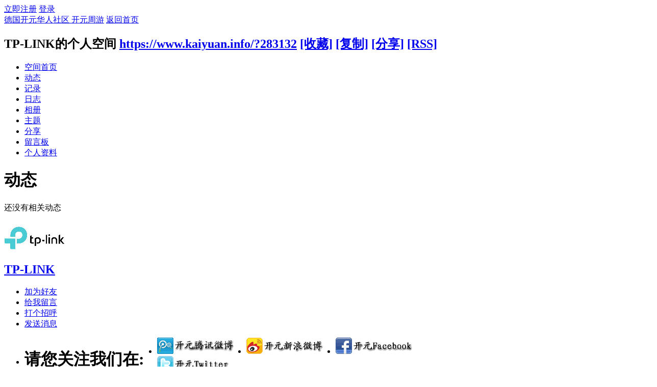

--- FILE ---
content_type: text/html; charset=utf-8
request_url: https://www.kaiyuan.info/home.php?mod=space&uid=283132&do=home&view=me&from=space
body_size: 16509
content:
<!DOCTYPE html PUBLIC "-//W3C//DTD XHTML 1.0 Transitional//EN" "http://www.w3.org/TR/xhtml1/DTD/xhtml1-transitional.dtd">
<html xmlns="http://www.w3.org/1999/xhtml">
<head>
<!-- Google tag (gtag.js) -->
<script async src="https://www.googletagmanager.com/gtag/js?id=G-NPN8C4BD0J"></script>
<script>
  window.dataLayer = window.dataLayer || [];
  function gtag(){dataLayer.push(arguments);}
  gtag('js', new Date());

  gtag('config', 'G-NPN8C4BD0J');
</script><meta http-equiv="Content-Type" content="text/html; charset=utf-8" />
<title>TP-LINK的动态 -  德国开元华人社区 开元周游 - 开元网 - 欧洲新闻网</title>
<meta name="keywords" content="TP-LINK的动态 开元周游" />
<meta name="description" content="TP-LINK的动态 ,德国开元华人社区 开元周游" />
<meta name="generator" content="Discuz! X3.2" />
<meta name="author" content="Kaiyuan Team" />
<meta name="copyright" content="&copyright; 2015 Kaiyuan" />
<meta name="MSSmartTagsPreventParsing" content="True" />
<meta http-equiv="MSThemeCompatible" content="Yes" />
<base href="https://www.kaiyuan.info/" /><link rel="stylesheet" type="text/css" href="data/cache/style_4_common.css?J76" /><link rel="stylesheet" type="text/css" href="data/cache/style_4_home_space.css?J76" /> <style type="text/css">
.mac_indexq{  margin:0 auto;width:1190px; height:auto;*+height:3100px; padding-bottom:20px;padding-top:20px;}
.wonderful li{ width:185px; margin-right:10px; float:left;position:relative;}
.now-post .bd .item{padding-top:12px;height:98px;margin-bottom:10px;position:relative; margin-left:23px;}
.now-post .bd { height:360px; overflow:hidden;width: 341px;margin-left: -22px;}
.mac_ibox1_y{float:right; width:320px; height:670px;margin: 0px 0px 0px 20px;_margin: 0px 0px 0px 10px;background:#fff;}
.pp_slide_ss2 { position:relative; overflow:hidden; width:330px; height:280px; }
.mac_ibox1_hdpx{float:left; width:330px; height:410px;background:#FCFAEF ;position:relative;}
.mac_ibox3{float:left; width:1190px; height:360px;padding:0px ;margin: 10px 0px ;background:#fff;border:1px solid #e3e3e3; }
.mac_ibox6_2{float:left;width: 480px; height:auto;padding: 0px 26px 0px 23px; }
.mac_ibox3_3{ float:right;}
.mac_ibox4{float:left; }
.mac_ibox3_2{float:left;}
.mac_index_2_z_2_nr{ float:left;}

.mac_ibox1_zhong{float:left;}
.mac_ibox1_bz{float:left; width:845px ; height:auto; }
.mac_ibox6_2_nr {float: left;width:480px;height:auto;}
.mac_ibox6_z{float:left; width:843px;_width:839px; height:auto;padding:0px ;margin:0px ;background:#fff; }
body  {float:left; width:100%; height:auto;}
</style>
        


   
<script src="static/js/common.js?J76" type="text/javascript"></script>
    <script type="text/javascript">jq = jQuery.noConflict();</script>
<script src="template/mac_delicacy/images/js/jquery.min.js" type="text/javascript"></script>
    <script src="template/mac_delicacy/images/js/jquery.SuperSlide.js" type="text/javascript"></script>
<script type="text/javascript">var STYLEID = '4', STATICURL = 'static/', IMGDIR = 'static/image/common', VERHASH = 'J76', charset = 'utf-8', discuz_uid = '0', cookiepre = 's4Bc_5700_', cookiedomain = '.kaiyuan.info', cookiepath = '/', showusercard = '1', attackevasive = '0', disallowfloat = 'newthread|reply', creditnotice = '1|开元|,2|通宝|', defaultstyle = '', REPORTURL = 'aHR0cDovL3d3dy5rYWl5dWFuLmluZm8vaG9tZS5waHA/bW9kPXNwYWNlJnVpZD0yODMxMzImZG89aG9tZSZ2aWV3PW1lJmZyb209c3BhY2U=', SITEURL = 'https://www.kaiyuan.info/', JSPATH = 'static/js/', CSSPATH = 'data/cache/style_', DYNAMICURL = '';</script>	
        <!--[if IE 6]>
    <script src="template/mac_delicacy/images/js/png.js" type="text/javascript" ></script>
     <script type="text/javascript">
     DD_belatedPNG.fix('.nav_box, .navi img, .hd_logo img, #maincontent .entry-info, #maincontent .entry-info .entry-title, .slider .slider-more, .slider-nav a, .user_link i, .usernav li .png i, .userinfo .arrow, .user_list .i_qq, .user_list .i_wb, .nav_icon, .blackbg, .comment-bubble, .slider-more');
    </script> 
    <script language='javascript' type="text/javascript">   
    function ResumeError() {  
         return true;  
    }  
    window.onerror = ResumeError;   
    </script> 

    <![endif]-->
 
<script src="static/js/home.js?J76" type="text/javascript"></script>
<link rel="stylesheet" type="text/css" href='data/cache/style_4_css_space.css?J76' />
<link id="style_css" rel="stylesheet" type="text/css" href="static/space/t1/style.css?J76">
<style id="diy_style"></style>
</head>

<body id="space" onkeydown="if(event.keyCode==27) return false;">
<div id="append_parent"></div>
<div id="ajaxwaitid"></div>


<div id="toptb" class="cl">
<div class="y">
<a href="member.php?mod=de_signup">立即注册</a>
<a href="member.php?mod=logging&amp;action=login" onClick="showWindow('login', this.href)">登录</a>
</div>
<div class="z">
<a href="./" title="德国开元华人社区 开元周游" class="xw1">德国开元华人社区 开元周游</a>
<a href="home.php?mod=space&amp;do=home" id="navs" class="showmenu" onMouseOver="showMenu(this.id);">返回首页</a>
</div>
</div>
<div id="hd" class="wp cl">

<h2 id="spaceinfoshow"><strong id="spacename" class="mbn">
TP-LINK的个人空间</strong>
<span class="xs0 xw0">
<a id="domainurl" href="https://www.kaiyuan.info/?283132" onClick="setCopy('https://www.kaiyuan.info/?283132', '空间地址复制成功');return false;">https://www.kaiyuan.info/?283132</a>
<a href="javascript:;" onClick="addFavorite(location.href, document.title)">[收藏]</a>
<a id="domainurl" href="https://www.kaiyuan.info/?283132" onClick="setCopy('https://www.kaiyuan.info/?283132', '空间地址复制成功');return false;">[复制]</a>
<a id="share_space" href="home.php?mod=spacecp&amp;ac=share&amp;type=space&amp;id=283132" onClick="showWindow(this.id, this.href, 'get', 0);">[分享]</a>
<a href="home.php?mod=rss&amp;uid=283132">[RSS]</a>
</span>
<span id="spacedescription" class="xs1 xw0 mtn"></span>
</h2><div id="nv">
<ul>
<li><a href="home.php?mod=space&amp;uid=283132&amp;do=index">空间首页</a></li>
<li><a href="home.php?mod=space&amp;uid=283132&amp;do=home&amp;view=me&amp;from=space">动态</a></li>
<li><a href="home.php?mod=space&amp;uid=283132&amp;do=doing&amp;view=me&amp;from=space">记录</a></li>
<li><a href="home.php?mod=space&amp;uid=283132&amp;do=blog&amp;view=me&amp;from=space">日志</a></li>
<li><a href="home.php?mod=space&amp;uid=283132&amp;do=album&amp;view=me&amp;from=space">相册</a></li>
<li><a href="home.php?mod=space&amp;uid=283132&amp;do=thread&amp;view=me&amp;from=space">主题</a></li>
<li><a href="home.php?mod=space&amp;uid=283132&amp;do=share&amp;view=me&amp;from=space">分享</a></li>
<li><a href="home.php?mod=space&amp;uid=283132&amp;do=wall">留言板</a></li>
<li><a href="home.php?mod=space&amp;uid=283132&amp;do=profile">个人资料</a></li>
</ul>
</div></div>

<ul class="p_pop h_pop" id="mn_N5a50_menu" style="display: none"><li><a href="https://www.kaytrip.com/lastminute.html" hidefocus="true" title="旅游线路Last Minute抢购中！" target="_blank"  style="font-weight: bold;color: red">Last Minute</a></li><li><a href="https://www.kaytrip.com/products.html" hidefocus="true" target="_blank" >旅游路线</a></li><li><a href="https://bus.kaytrip.com/" hidefocus="true" title="环游欧洲，精彩不停！" target="_blank"  style="color: purple">欧洲环游</a></li><li><a href="https://www.kaytrip.com/air.html" hidefocus="true" target="_blank" >开元机票</a></li><li><a href="https://bus.kaytrip.com/" hidefocus="true" target="_blank" >欧洲循环线</a></li><li><a href="https://www.kaytrip.com/free.html" hidefocus="true" target="_blank" >自由行</a></li><li><a href="https://www.kaytrip.com/hotel.html" hidefocus="true" target="_blank" >酒店预定</a></li><li><a href="http://dhl.kaiyuan.eu/" hidefocus="true" target="_blank" >DHL快递</a></li><li><a href="https://www.kaytrip.com/special_guideTraining.html" hidefocus="true" target="_blank" >导游培训班</a></li></ul><div class="p_pop h_pop" id="mn_userapp_menu" style="display: none"></div><ul id="navs_menu" class="p_pop topnav_pop" style="display:none;">                <li id="mn_portal" ><a href="portal.php" hidefocus="true" title="Portal"  >首页<span>Portal</span></a></li>                <li id="mn_forum" ><a href="forum.php" hidefocus="true" title="BBS"  >论坛<span>BBS</span></a></li>                <li id="mn_N5a50" ><a href="https://www.kaytrip.com/" hidefocus="true" target="_blank"   style="font-weight: bold;">旅游频道</a></li>                <li id="mn_N27f3" ><a href="https://www.yachao.de" hidefocus="true"  >开元亚超</a></li>                <li id="mn_N23d2" ><a href="https://live.kaytrip.com" hidefocus="true"  >开元食味</a></li>                <li id="mn_N38d6" ><a href="https://shop.kaiyuan.de/mobile" hidefocus="true"  >开元商城</a></li>                                                <li id="mn_N596e" ><a href="http://dhl.kaiyuan.eu/" hidefocus="true"  >开元物流</a></li>                                                                                <li id="mn_N1d73" ><a href="/apps/index.html" hidefocus="true"  >手机版</a></li>                                                                </ul>
<ul id="myspace_menu" class="p_pop" style="display:none;">
    <li><a href="home.php?mod=space">我的空间</a></li><li><a href="home.php?mod=space&do=friend" style="background-image:url(https://forum.kaiyuan.de/static/image/feed/friend_b.png) !important">好友</a></li>
<li><a href="forum.php?mod=guide&view=my" style="background-image:url(https://forum.kaiyuan.de/static/image/feed/thread_b.png) !important">帖子</a></li>
<li><a href="home.php?mod=magic" style="background-image:url(https://forum.kaiyuan.de/static/image/feed/magic_b.png) !important">道具</a></li>
<li><a href="home.php?mod=space&do=favorite&view=me" style="background-image:url(https://forum.kaiyuan.de/static/image/feed/favorite_b.png) !important">收藏</a></li>
<li><a href="home.php?mod=medal" style="background-image:url(https://forum.kaiyuan.de/static/image/feed/medal_b.png) !important">勋章</a></li>
<li><a href="home.php?mod=task" style="background-image:url(https://forum.kaiyuan.de/static/image/feed/task_b.png) !important">任务</a></li>
</ul>
<style type="text/css">
.wp{ width:960px;  }
</style>
<div id="ct" class="ct2 wp cl">
<div class="mn">
<div class="bm">
<div class="bm_h">
<h1 class="mt">动态</h1>
</div>
<div class="bm_c">

<div id="feed_div" class="e">
<p class="emp">还没有相关动态</p>

</div>
<!--/id=feed_div-->


</div>
</div>
</div>
<div class="sd"><div id="pcd" class="bm cl"><div class="bm_c">
<div class="hm">
<p><a href="space-uid-283132.html" class="avtm"><img src="https://uc.kaiyuan.info/data/avatar/000/28/31/32_avatar_middle.jpg" onerror="this.onerror=null;this.src='https://uc.kaiyuan.info/images/noavatar_middle.gif'" /></a></p>
<h2 class="xs2"><a href="space-uid-283132.html">TP-LINK</a></h2>
</div>
<ul class="xl xl2 cl ul_list">
<li class="ul_add"><a href="home.php?mod=spacecp&amp;ac=friend&amp;op=add&amp;uid=283132&amp;handlekey=addfriendhk_283132" id="a_friend_li_283132" onclick="showWindow(this.id, this.href, 'get', 0);">加为好友</a></li>
<li class="ul_contect"><a href="home.php?mod=space&amp;uid=283132&amp;do=wall">给我留言</a></li>
<li class="ul_poke"><a href="home.php?mod=spacecp&amp;ac=poke&amp;op=send&amp;uid=283132&amp;handlekey=propokehk_283132" id="a_poke_283132" onclick="showWindow(this.id, this.href, 'get', 0);">打个招呼</a></li>

<li class="ul_pm"><a href="home.php?mod=spacecp&amp;ac=pm&amp;op=showmsg&amp;handlekey=showmsg_283132&amp;touid=283132&amp;pmid=0&amp;daterange=2" id="a_sendpm_283132" onclick="showWindow('showMsgBox', this.href, 'get', 0)">发送消息</a></li>
</ul>
</div>
</div>
</div>
<script type="text/javascript">
function succeedhandle_followmod(url, msg, values) {
var fObj = $('followmod');
if(values['type'] == 'add') {
fObj.innerHTML = '取消收听';
fObj.href = 'home.php?mod=spacecp&ac=follow&op=del&fuid='+values['fuid'];
} else if(values['type'] == 'del') {
fObj.innerHTML = '收听TA';
fObj.href = 'home.php?mod=spacecp&ac=follow&op=add&hash=d96c600a&fuid='+values['fuid'];
}
}
</script></div>
<script type="text/javascript">
function filter_more(id) {
if($('feed_filter_div_'+id).style.display == '') {
$('feed_filter_div_'+id).style.display = 'none';
$('feed_filter_notice_'+id).style.display = '';
} else {
$('feed_filter_div_'+id).style.display = '';
$('feed_filter_notice_'+id).style.display = 'none';
}
}

function close_feedbox() {
var x = new Ajax();
x.get('home.php?mod=spacecp&ac=common&op=closefeedbox', function(s){
$('feed_box').style.display = 'none';
});
}

function showmore(day, uid, e) {
var obj = 'feed_more_div_'+day+'_'+uid;
$(obj).style.display = $(obj).style.display == ''?'none':'';
if(e.className == 'unfold'){
e.innerHTML = '收起';
e.className = 'fold';
} else if(e.className == 'fold') {
e.innerHTML = '展开';
e.className = 'unfold';
}
}

var elems = selector('li[class~=magicthunder]', $('feed_div'));
for(var i=0; i<elems.length; i++){
magicColor(elems[i]);
}

function showEditAvt(id) {
$(id).style.display = $(id).style.display == '' ? 'block' : '';
}
if($('edit_avt') && BROWSER.ie && BROWSER.ie == 6) {
_attachEvent($('edit_avt'), 'mouseover', function () { showEditAvt('edit_avt_tar'); });
_attachEvent($('edit_avt'), 'mouseout', function () { showEditAvt('edit_avt_tar'); });
}
</script>
</div>
 
 <div class="wp a_f"><style>#snsbtn{height:40px}#snsbtn li{float: left;margin-right: 25px;}</style>
		<ul id="snsbtn"><li><h1>请您关注我们在:</h1></li><li><a target="_blank" href="http://t.qq.com/kaiyuaninfo"><img src="http://promote.kaiyuan.eu/images/sns/kaiyuanqq.gif"></a></li><li><a target="_blank" href="http://weibo.com/kaiyuaninfo"><img src="http://promote.kaiyuan.eu/images/sns/kaiyuansina.gif"></a></li><li><a target="_blank" href="http://www.facebook.com/pages/KaiYuan-GmbH/166394866752466"><img src="http://promote.kaiyuan.eu/images/sns/kaiyuanfacebook.gif"></a></li><li><a target="_blank" href="http://twitter.com/kaiyuan_de"><img src="http://promote.kaiyuan.eu/images/sns/kaiyuantwitter.gif"></a></li></ul></div>    


<div class="ft_wp">
  <div id="ft" class="wp cl"style="width:1190px;">
    <div class="ft_info"style="width:1190px;">
    
<div class="ft_z_zdxx">

<h1 class="ft_z_zdxx_bt">

<p>站点信息</p>


</h1>

<h2 class="ft_z_zdxx_zx">
<a href="misc.php?mod=stat">站点统计</a><span class="pipe">|</span>
<a href="javascript:;" onclick="showWindow('miscreport', 'misc.php?mod=report&amp;url='+REPORTURL);return false;">举报</a><span class="pipe">|</span>
<a href="archiver/">Archiver</a><span class="pipe">|</span>
<a href="forum.php?mobile=yes">手机版</a><span class="pipe">|</span>
<a href="forum.php?mod=misc&amp;action=showdarkroom">小黑屋</a> 

</h2>

<h3 class="ft_z_zdxx_zx">

 <p>Powered by <a href="http://www.discuz.net" target="_blank">Discuz!</a> <em>X3.2</em> 
            &copy; 2001-2014 <a href="http://www.comsenz.com" target="_blank">Comsenz Inc.</a></p>
            

</h3>		


<h4 class="ft_z_zdxx_zx">

<p class="xs0"> GMT+1, 24.1.2026 15:25 <span id="debuginfo"> 
                 
                </span> </p>

</h4>	

 </div>

<div class="ft_y_tb">

<h2 class="ft_y_zdxx_qywh">

<a href="https://www.kaytrip.com/corp_about.html" target="_blank">关于我们</a><span class="pipe">|</span><a href="https://www.kaytrip.com/apps.html" target="_blank">Apps</a>


</h2>

<h2 class="ft_y_zdxx_qywh">

  <a href="#" target="_blank"> ()</a>  <a href="/" target="_blank"> 开元网</a> 


</h2>


 </div>


        </div>
  
  
      </div>
    <div class="clear"></div>    </div>
  </div>
</div>
 

 
 

 

 
<script src="home.php?mod=misc&ac=sendmail&rand=1769264732" type="text/javascript"></script> 
 

 

 

 
 
 
 
 

 
<div id="scrolltop"> 
   
  <span hidefocus="true"><a title="返回顶部" onclick="window.scrollTo('0','0')" class="scrolltopa" ><b>返回顶部</b></a></span> 
   
</div>
<script type="text/javascript">_attachEvent(window, 'scroll', function () { showTopLink(); });checkBlind();</script> 
 
 
 </body></html>
